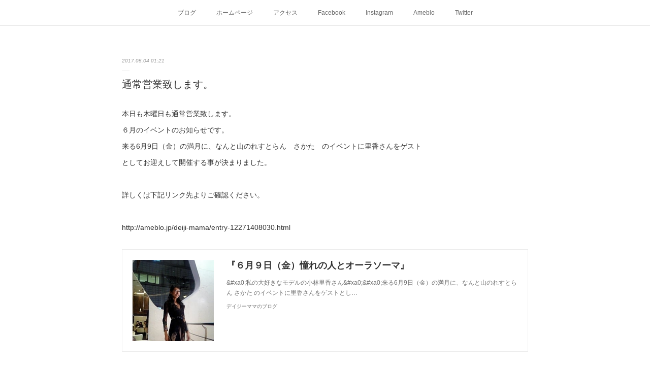

--- FILE ---
content_type: text/html; charset=utf-8
request_url: https://blog.yamaresu-sakata.jp/posts/2340507
body_size: 9392
content:
<!doctype html>

            <html lang="ja" data-reactroot=""><head><meta charSet="UTF-8"/><meta http-equiv="X-UA-Compatible" content="IE=edge"/><meta name="viewport" content="width=device-width,user-scalable=no,initial-scale=1.0,minimum-scale=1.0,maximum-scale=1.0"/><title data-react-helmet="true">通常営業致します。 | 山のれすとらん　さかたのあれこれ</title><link data-react-helmet="true" rel="canonical" href="https://blog.yamaresu-sakata.jp/posts/2340507/"/><meta name="description" content="本日も木曜日も通常営業致します。６月のイベントのお知らせです。来る6月9日（金）の満月に、なんと山のれすとらん　さかた　のイベントに里香さんをゲストとしてお迎えして開催する事が決まりました。詳しくは下"/><meta property="fb:app_id" content="522776621188656"/><meta property="og:url" content="https://blog.yamaresu-sakata.jp/posts/2340507"/><meta property="og:type" content="article"/><meta property="og:title" content="通常営業致します。"/><meta property="og:description" content="本日も木曜日も通常営業致します。６月のイベントのお知らせです。来る6月9日（金）の満月に、なんと山のれすとらん　さかた　のイベントに里香さんをゲストとしてお迎えして開催する事が決まりました。詳しくは下"/><meta property="og:image" content="https://cdn.amebaowndme.com/madrid-prd/madrid-web/images/sites/197063/98b7f2a4c0028bdf9ff606ddb6ea1b84_1332321db7198f3b1a91aa917e8a5d93.jpg"/><meta property="og:site_name" content="山のれすとらん　さかたのあれこれ"/><meta property="og:locale" content="ja_JP"/><meta name="twitter:card" content="summary_large_image"/><meta name="twitter:site" content="@amebaownd"/><meta name="twitter:title" content="通常営業致します。 | 山のれすとらん　さかたのあれこれ"/><meta name="twitter:description" content="本日も木曜日も通常営業致します。６月のイベントのお知らせです。来る6月9日（金）の満月に、なんと山のれすとらん　さかた　のイベントに里香さんをゲストとしてお迎えして開催する事が決まりました。詳しくは下"/><meta name="twitter:image" content="https://cdn.amebaowndme.com/madrid-prd/madrid-web/images/sites/197063/98b7f2a4c0028bdf9ff606ddb6ea1b84_1332321db7198f3b1a91aa917e8a5d93.jpg"/><meta name="twitter:app:id:iphone" content="911640835"/><meta name="twitter:app:url:iphone" content="amebaownd://public/sites/197063/posts/2340507"/><meta name="twitter:app:id:googleplay" content="jp.co.cyberagent.madrid"/><meta name="twitter:app:url:googleplay" content="amebaownd://public/sites/197063/posts/2340507"/><meta name="twitter:app:country" content="US"/><link rel="amphtml" href="https://amp.amebaownd.com/posts/2340507"/><link rel="alternate" type="application/rss+xml" title="山のれすとらん　さかたのあれこれ" href="https://blog.yamaresu-sakata.jp/rss.xml"/><link rel="alternate" type="application/atom+xml" title="山のれすとらん　さかたのあれこれ" href="https://blog.yamaresu-sakata.jp/atom.xml"/><link rel="sitemap" type="application/xml" title="Sitemap" href="/sitemap.xml"/><link href="https://static.amebaowndme.com/madrid-frontend/css/user.min-a66be375c.css" rel="stylesheet" type="text/css"/><link href="https://static.amebaowndme.com/madrid-frontend/css/malia/index.min-a66be375c.css" rel="stylesheet" type="text/css"/><link rel="icon" href="https://cdn.amebaowndme.com/madrid-prd/madrid-web/images/sites/197063/ccd8f18632943cc9469397ae718bfd23_056cc9f92970cbddd3420766a22c78d2.png?width=32&amp;height=32"/><link rel="apple-touch-icon" href="https://cdn.amebaowndme.com/madrid-prd/madrid-web/images/sites/197063/ccd8f18632943cc9469397ae718bfd23_056cc9f92970cbddd3420766a22c78d2.png?width=180&amp;height=180"/><style id="site-colors" charSet="UTF-8">.u-nav-clr {
  color: #666666;
}
.u-nav-bdr-clr {
  border-color: #666666;
}
.u-nav-bg-clr {
  background-color: #ffffff;
}
.u-nav-bg-bdr-clr {
  border-color: #ffffff;
}
.u-site-clr {
  color: #333333;
}
.u-base-bg-clr {
  background-color: #ffffff;
}
.u-btn-clr {
  color: #bbbbbb;
}
.u-btn-clr:hover,
.u-btn-clr--active {
  color: rgba(187,187,187, 0.7);
}
.u-btn-clr--disabled,
.u-btn-clr:disabled {
  color: rgba(187,187,187, 0.5);
}
.u-btn-bdr-clr {
  border-color: #cccccc;
}
.u-btn-bdr-clr:hover,
.u-btn-bdr-clr--active {
  border-color: rgba(204,204,204, 0.7);
}
.u-btn-bdr-clr--disabled,
.u-btn-bdr-clr:disabled {
  border-color: rgba(204,204,204, 0.5);
}
.u-btn-bg-clr {
  background-color: #cccccc;
}
.u-btn-bg-clr:hover,
.u-btn-bg-clr--active {
  background-color: rgba(204,204,204, 0.7);
}
.u-btn-bg-clr--disabled,
.u-btn-bg-clr:disabled {
  background-color: rgba(204,204,204, 0.5);
}
.u-txt-clr {
  color: #333333;
}
.u-txt-clr--lv1 {
  color: rgba(51,51,51, 0.7);
}
.u-txt-clr--lv2 {
  color: rgba(51,51,51, 0.5);
}
.u-txt-clr--lv3 {
  color: rgba(51,51,51, 0.3);
}
.u-txt-bg-clr {
  background-color: #eaeaea;
}
.u-lnk-clr,
.u-clr-area a {
  color: #72b1b3;
}
.u-lnk-clr:visited,
.u-clr-area a:visited {
  color: rgba(114,177,179, 0.7);
}
.u-lnk-clr:hover,
.u-clr-area a:hover {
  color: rgba(114,177,179, 0.5);
}
.u-ttl-blk-clr {
  color: #333333;
}
.u-ttl-blk-bdr-clr {
  border-color: #333333;
}
.u-ttl-blk-bdr-clr--lv1 {
  border-color: #d6d6d6;
}
.u-bdr-clr {
  border-color: #ebebeb;
}
.u-acnt-bdr-clr {
  border-color: #ffffff;
}
.u-acnt-bg-clr {
  background-color: #ffffff;
}
body {
  background-color: #ffffff;
}
blockquote {
  color: rgba(51,51,51, 0.7);
  border-left-color: #ebebeb;
};</style><style id="user-css" charSet="UTF-8">;</style><style media="screen and (max-width: 800px)" id="user-sp-css" charSet="UTF-8">;</style><script>
              (function(i,s,o,g,r,a,m){i['GoogleAnalyticsObject']=r;i[r]=i[r]||function(){
              (i[r].q=i[r].q||[]).push(arguments)},i[r].l=1*new Date();a=s.createElement(o),
              m=s.getElementsByTagName(o)[0];a.async=1;a.src=g;m.parentNode.insertBefore(a,m)
              })(window,document,'script','//www.google-analytics.com/analytics.js','ga');
            </script></head><body id="mdrd-a66be375c" class="u-txt-clr u-base-bg-clr theme-malia plan-premium hide-owndbar "><noscript><iframe src="//www.googletagmanager.com/ns.html?id=GTM-PXK9MM" height="0" width="0" style="display:none;visibility:hidden"></iframe></noscript><script>
            (function(w,d,s,l,i){w[l]=w[l]||[];w[l].push({'gtm.start':
            new Date().getTime(),event:'gtm.js'});var f=d.getElementsByTagName(s)[0],
            j=d.createElement(s),dl=l!='dataLayer'?'&l='+l:'';j.async=true;j.src=
            '//www.googletagmanager.com/gtm.js?id='+i+dl;f.parentNode.insertBefore(j,f);
            })(window,document, 'script', 'dataLayer', 'GTM-PXK9MM');
            </script><div id="content"><div class="page" data-reactroot=""><div class="page__outer"><div class="page__inner u-base-bg-clr"><div role="navigation" class="common-header__outer u-nav-bg-clr"><input type="checkbox" id="header-switch" class="common-header__switch"/><div class="common-header"><div class="common-header__inner js-nav-overflow-criterion"><ul class="common-header__nav common-header-nav"><li class="common-header-nav__item js-nav-item "><a target="" class="u-nav-clr" href="/">ブログ</a></li><li class="common-header-nav__item js-nav-item "><a href="http://www.yamaresu-sakata.jp" target="_blank" class="u-nav-clr">ホームページ</a></li><li class="common-header-nav__item js-nav-item "><a href="http://www.yamaresu-sakata.jp/access/" target="_blank" class="u-nav-clr">アクセス</a></li><li class="common-header-nav__item js-nav-item "><a target="" class="u-nav-clr" href="/pages/615582/facebook_feed">Facebook</a></li><li class="common-header-nav__item js-nav-item "><a target="" class="u-nav-clr" href="/pages/2075771/instagram">Instagram</a></li><li class="common-header-nav__item js-nav-item "><a href="http://ameblo.jp/deijiipapa/" target="" class="u-nav-clr">Ameblo</a></li><li class="common-header-nav__item js-nav-item "><a target="" class="u-nav-clr" href="/pages/3530262/TWITTER_TIMELINE">Twitter</a></li></ul></div><label class="common-header__more u-nav-bdr-clr" for="header-switch"><span class="u-nav-bdr-clr"><span class="u-nav-bdr-clr"><span class="u-nav-bdr-clr"></span></span></span></label></div></div><div><div role="main" class="page__main-outer u-base-bg-clr"><div class="page__main page__main--blog-detail"><div class="section"><div class="page__main--blog-detail"><div class="blog-article-outer"><article class="blog-article"><div class="blog-article__inner"><div class="blog-article__header"><time class="blog-article__date u-txt-clr u-txt-clr--lv2 u-bdr-clr" dateTime="2017-05-04T01:21:18Z">2017.05.04 01:21</time></div><div class="blog-article__content"><div class="blog-article__title blog-title"><h1 class="blog-title__text u-txt-clr">通常営業致します。</h1></div><div class="blog-article__body blog-body"><div class="blog-body__item"><div><div class="blog-body__text u-txt-clr u-clr-area" data-block-type="text"><div>本日も木曜日も通常営業致します。</div><div>６月のイベントのお知らせです。</div><div>来る6月9日（金）の満月に、なんと山のれすとらん　さかた　のイベントに里香さんをゲスト</div><div>としてお迎えして開催する事が決まりました。</div><div><br></div><div>詳しくは下記リンク先よりご確認ください。</div><div><br></div><div>http://ameblo.jp/deiji-mama/entry-12271408030.html</div></div></div></div><div class="blog-body__item"><div><div class="quote u-clr-area quote--デイジーママのブログ"><div class="ogp u-bdr-clr"><a target="_blank" class="ogp__action" href="http://ameblo.jp/deiji-mama/entry-12271408030.html"><div class="ogp__img"><div><img alt=""/></div></div><div class="ogp__body"><p class="ogp__title u-txt-clr">『６月９日（金）憧れの人とオーラソーマ』</p><div class="ogp__text u-txt-clr u-txt-clr--lv1"><p>&amp;#xa0;私の大好きなモデルの小林里香さん&amp;#xa0;&amp;#xa0;来る6月9日（金）の満月に、なんと山のれすとらん さかた のイベントに里香さんをゲストとし…</p></div><p class="ogp__site ogp__site--ellipsis u-txt-clr u-txt-clr--lv1">デイジーママのブログ</p></div></a></div></div></div></div><div class="blog-body__item"><div><div class="img img__item--"><div><img alt=""/></div></div></div></div><div class="blog-body__item"><div><div class="img img__item--"><div><img alt=""/></div></div></div></div></div></div><div class="blog-article__footer"><div class="bloginfo"><div class="bloginfo__category bloginfo-category"><ul class="bloginfo-category__list bloginfo-category-list"><li class="bloginfo-category-list__item"><a class="u-txt-clr u-txt-clr--lv2" href="/posts/categories/337334">オーラソーマ<!-- -->(<!-- -->11<!-- -->)</a></li><li class="bloginfo-category-list__item"><a class="u-txt-clr u-txt-clr--lv2" href="/posts/categories/317152">イベント<!-- -->(<!-- -->119<!-- -->)</a></li></ul></div></div><div class="reblog-btn-outer"><div class="reblog-btn-body"><button class="reblog-btn"><span class="reblog-btn__inner"><span class="icon icon--reblog2"></span></span></button></div></div></div></div><div class="complementary-outer complementary-outer--slot2"><div class="complementary complementary--shareButton "><div class="block-type--shareButton"><div class="share share--filled share--filled-2"><button class="share__btn--facebook share__btn share__btn--filled"><span aria-hidden="true" class="icon--facebook icon"></span></button><button class="share__btn--twitter share__btn share__btn--filled"><span aria-hidden="true" class="icon--twitter icon"></span></button></div></div></div><div class="complementary complementary--siteFollow "><div class="block-type--siteFollow"><div class="site-follow u-bdr-clr"><div class="site-follow__img"><div><img alt=""/></div></div><div class="site-follow__body"><p class="site-follow__title u-txt-clr"><span class="site-follow__title-inner ">山のれすとらん　さかたのあれこれ</span></p><p class="site-follow__text u-txt-clr u-txt-clr--lv1">愛知県の奥三河にある夫婦で営む小さな和食れすとらんです。地元のブランド「錦爽鶏」を使った唐揚げと錦爽鶏御膳が人気。</p><div class="site-follow__btn-outer"><button class="site-follow__btn site-follow__btn--yet"><div class="site-follow__btn-text"><span aria-hidden="true" class="site-follow__icon icon icon--plus"></span>フォロー</div></button></div></div></div></div></div><div class="complementary complementary--relatedPosts "><div class="block-type--relatedPosts"></div></div><div class="complementary complementary--postPrevNext "><div class="block-type--postPrevNext"><div class="pager pager--type1"><ul class="pager__list"><li class="pager__item pager__item--prev pager__item--bg"><a class="pager__item-inner " style="background-image:url(https://cdn.amebaowndme.com/madrid-prd/madrid-web/images/sites/197063/a689a1c8992c939ded9001280f963986_1cce551fb4df43b1c10f38f38ccf92ba.jpg?width=400)" href="/posts/2343736"><time class="pager__date " dateTime="2017-05-04T23:11:15Z">2017.05.04 23:11</time><div><span class="pager__description ">つかの間のGW!?</span></div><span aria-hidden="true" class="pager__icon icon icon--disclosure-l4 "></span></a></li><li class="pager__item pager__item--next pager__item--bg"><a class="pager__item-inner " style="background-image:url(https://cdn.amebaowndme.com/madrid-prd/madrid-web/images/sites/197063/7105efda5dd5db351b301046b2145ece_5d1e59a6baed9070a3eed7e325dcccd0.jpg?width=400)" href="/posts/2336825"><time class="pager__date " dateTime="2017-05-03T11:48:03Z">2017.05.03 11:48</time><div><span class="pager__description ">明日5月４日(木)も通常営業します。</span></div><span aria-hidden="true" class="pager__icon icon icon--disclosure-r4 "></span></a></li></ul></div></div></div></div><div class="blog-article__comment"><div class="comment-list js-comment-list"><div><p class="comment-count u-txt-clr u-txt-clr--lv2"><span>0</span>コメント</p><ul><li class="comment-list__item comment-item js-comment-form"><div class="comment-item__body"><form class="comment-item__form u-bdr-clr "><div class="comment-item__form-head"><textarea type="text" id="post-comment" maxLength="1100" placeholder="コメントする..." class="comment-item__input"></textarea></div><div class="comment-item__form-foot"><p class="comment-item__count-outer"><span class="comment-item__count ">1000</span> / 1000</p><button type="submit" disabled="" class="comment-item__submit">投稿</button></div></form></div></li></ul></div></div></div><div class="pswp" tabindex="-1" role="dialog" aria-hidden="true"><div class="pswp__bg"></div><div class="pswp__scroll-wrap"><div class="pswp__container"><div class="pswp__item"></div><div class="pswp__item"></div><div class="pswp__item"></div></div><div class="pswp__ui pswp__ui--hidden"><div class="pswp__top-bar"><div class="pswp__counter"></div><button class="pswp__button pswp__button--close" title="Close (Esc)"></button><button class="pswp__button pswp__button--share" title="Share"></button><button class="pswp__button pswp__button--fs" title="Toggle fullscreen"></button><button class="pswp__button pswp__button--zoom" title="Zoom in/out"></button><div class="pswp__preloader"><div class="pswp__preloader__icn"><div class="pswp__preloader__cut"><div class="pswp__preloader__donut"></div></div></div></div></div><div class="pswp__share-modal pswp__share-modal--hidden pswp__single-tap"><div class="pswp__share-tooltip"></div></div><div class="pswp__button pswp__button--close pswp__close"><span class="pswp__close__item pswp__close"></span><span class="pswp__close__item pswp__close"></span></div><div class="pswp__bottom-bar"><button class="pswp__button pswp__button--arrow--left js-lightbox-arrow" title="Previous (arrow left)"></button><button class="pswp__button pswp__button--arrow--right js-lightbox-arrow" title="Next (arrow right)"></button></div><div class=""><div class="pswp__caption"><div class="pswp__caption"></div><div class="pswp__caption__link"><a class="js-link"></a></div></div></div></div></div></div></article></div></div></div></div></div></div><footer role="contentinfo" class="page__footer footer" style="opacity:1 !important;visibility:visible !important;text-indent:0 !important;overflow:visible !important;position:static !important"><div class="footer__inner u-bdr-clr " style="opacity:1 !important;visibility:visible !important;text-indent:0 !important;overflow:visible !important;display:block !important;transform:none !important"><div class="footer__item u-bdr-clr" style="opacity:1 !important;visibility:visible !important;text-indent:0 !important;overflow:visible !important;display:block !important;transform:none !important"><p class="footer__copyright u-font"><small class="u-txt-clr u-txt-clr--lv2 u-font" style="color:rgba(51,51,51, 0.5) !important">Copyright©　山のれすとらんさかた since 2016</small></p></div></div></footer></div></div><div class="toast"></div></div></div><script charSet="UTF-8">window.mdrdEnv="prd";</script><script charSet="UTF-8">window.INITIAL_STATE={"authenticate":{"authCheckCompleted":false,"isAuthorized":false},"blogPostReblogs":{},"category":{},"currentSite":{"fetching":false,"status":null,"site":{}},"shopCategory":{},"categories":{},"notifications":{},"page":{},"paginationTitle":{},"postArchives":{},"postComments":{"2340507":{"data":[],"pagination":{"total":0,"offset":0,"limit":3,"cursors":{"after":"","before":""}},"fetching":false},"submitting":false,"postStatus":null},"postDetail":{"postDetail-blogPostId:2340507":{"fetching":false,"loaded":true,"meta":{"code":200},"data":{"id":"2340507","userId":"284080","siteId":"197063","status":"publish","title":"通常営業致します。","contents":[{"type":"text","format":"html","value":"\u003Cdiv\u003E本日も木曜日も通常営業致します。\u003C\u002Fdiv\u003E\u003Cdiv\u003E６月のイベントのお知らせです。\u003C\u002Fdiv\u003E\u003Cdiv\u003E来る6月9日（金）の満月に、なんと山のれすとらん　さかた　のイベントに里香さんをゲスト\u003C\u002Fdiv\u003E\u003Cdiv\u003Eとしてお迎えして開催する事が決まりました。\u003C\u002Fdiv\u003E\u003Cdiv\u003E\u003Cbr\u003E\u003C\u002Fdiv\u003E\u003Cdiv\u003E詳しくは下記リンク先よりご確認ください。\u003C\u002Fdiv\u003E\u003Cdiv\u003E\u003Cbr\u003E\u003C\u002Fdiv\u003E\u003Cdiv\u003Ehttp:\u002F\u002Fameblo.jp\u002Fdeiji-mama\u002Fentry-12271408030.html\u003C\u002Fdiv\u003E"},{"type":"quote","provider":"","url":"http:\u002F\u002Fameblo.jp\u002Fdeiji-mama\u002Fentry-12271408030.html","json":{"thumbnail":"https:\u002F\u002Fstat.ameba.jp\u002Fuser_images\u002F20110122\u002F21\u002Fdeiji-mama\u002F13\u002Fa3\u002Fj\u002Fo0240040010999128961.jpg","provider":"デイジーママのブログ","url":"https:\u002F\u002Fameblo.jp\u002Fdeiji-mama\u002Fentry-12271408030.html","title":"『６月９日（金）憧れの人とオーラソーマ』","description":"&#xa0;私の大好きなモデルの小林里香さん&#xa0;&#xa0;来る6月9日（金）の満月に、なんと山のれすとらん さかた のイベントに里香さんをゲストとし…"},"html":""},{"type":"image","fit":true,"scale":0,"align":"","url":"https:\u002F\u002Fcdn.amebaowndme.com\u002Fmadrid-prd\u002Fmadrid-web\u002Fimages\u002Fsites\u002F197063\u002F98b7f2a4c0028bdf9ff606ddb6ea1b84_1332321db7198f3b1a91aa917e8a5d93.jpg","link":"","width":5984,"height":3366,"target":"_blank","lightboxIndex":0},{"type":"image","fit":true,"scale":0,"align":"","url":"https:\u002F\u002Fcdn.amebaowndme.com\u002Fmadrid-prd\u002Fmadrid-web\u002Fimages\u002Fsites\u002F197063\u002Fb774ab8132fa7f54e86ce56c7134779c_12afd6384f25c665b827908a933fc83e.jpg","link":"","width":5984,"height":3366,"target":"_blank","lightboxIndex":1}],"urlPath":"","publishedUrl":"https:\u002F\u002Fblog.yamaresu-sakata.jp\u002Fposts\u002F2340507","ogpDescription":"","ogpImageUrl":"","contentFiltered":"","viewCount":0,"commentCount":0,"reblogCount":0,"prevBlogPost":{"id":"2343736","title":"つかの間のGW!?","summary":"皆さんGWはこんな環境を求めて大移動するんですよね！？我が家はそのまんまです(笑)テラスもでブレックファースト🎵朝食だけGW気分を味わっています。本日も通常営業致します(^-^)\u002F","imageUrl":"https:\u002F\u002Fcdn.amebaowndme.com\u002Fmadrid-prd\u002Fmadrid-web\u002Fimages\u002Fsites\u002F197063\u002Fa689a1c8992c939ded9001280f963986_1cce551fb4df43b1c10f38f38ccf92ba.jpg","publishedAt":"2017-05-04T23:11:15Z"},"nextBlogPost":{"id":"2336825","title":"明日5月４日(木)も通常営業します。","summary":"明日も通常営業致します。新緑と星空…天の川へと季節が移り変わって行きます。","imageUrl":"https:\u002F\u002Fcdn.amebaowndme.com\u002Fmadrid-prd\u002Fmadrid-web\u002Fimages\u002Fsites\u002F197063\u002F7105efda5dd5db351b301046b2145ece_5d1e59a6baed9070a3eed7e325dcccd0.jpg","publishedAt":"2017-05-03T11:48:03Z"},"rebloggedPost":false,"blogCategories":[{"id":"337334","siteId":"197063","label":"オーラソーマ","publishedCount":11,"createdAt":"2016-10-07T00:47:11Z","updatedAt":"2019-07-03T08:48:56Z"},{"id":"317152","siteId":"197063","label":"イベント","publishedCount":119,"createdAt":"2016-09-22T11:40:06Z","updatedAt":"2019-07-03T08:48:56Z"}],"user":{"id":"284080","nickname":"店主のつぶやき","description":"奥三河、愛知県東栄町で飲食店を経営して22年。最近は富士山に通いつめ、写真撮影をたのしんでいます。","official":false,"photoUrl":"https:\u002F\u002Fprofile-api.ameba.jp\u002Fv2\u002Fas\u002Fb60157ea1d1f28840bc0ba80a1c33b13cfb7bf31\u002FprofileImage?cat=300","followingCount":2,"createdAt":"2016-08-30T06:27:48Z","updatedAt":"2026-01-01T22:54:26Z"},"updateUser":{"id":"284080","nickname":"店主のつぶやき","description":"奥三河、愛知県東栄町で飲食店を経営して22年。最近は富士山に通いつめ、写真撮影をたのしんでいます。","official":false,"photoUrl":"https:\u002F\u002Fprofile-api.ameba.jp\u002Fv2\u002Fas\u002Fb60157ea1d1f28840bc0ba80a1c33b13cfb7bf31\u002FprofileImage?cat=300","followingCount":2,"createdAt":"2016-08-30T06:27:48Z","updatedAt":"2026-01-01T22:54:26Z"},"comments":{"pagination":{"total":0,"offset":0,"limit":3,"cursors":{"after":"","before":""}},"data":[]},"publishedAt":"2017-05-04T01:21:18Z","createdAt":"2017-05-04T01:27:43Z","updatedAt":"2017-05-04T01:27:43Z","version":1}}},"postList":{},"shopList":{},"shopItemDetail":{},"pureAd":{},"keywordSearch":{},"proxyFrame":{"loaded":false},"relatedPostList":{},"route":{"route":{"path":"\u002Fposts\u002F:blog_post_id","component":function Connect(props, context) {
        _classCallCheck(this, Connect);

        var _this = _possibleConstructorReturn(this, _Component.call(this, props, context));

        _this.version = version;
        _this.store = props.store || context.store;

        (0, _invariant2["default"])(_this.store, 'Could not find "store" in either the context or ' + ('props of "' + connectDisplayName + '". ') + 'Either wrap the root component in a <Provider>, ' + ('or explicitly pass "store" as a prop to "' + connectDisplayName + '".'));

        var storeState = _this.store.getState();
        _this.state = { storeState: storeState };
        _this.clearCache();
        return _this;
      },"route":{"id":"0","type":"blog_post_detail","idForType":"0","title":"","urlPath":"\u002Fposts\u002F:blog_post_id","isHomePage":false}},"params":{"blog_post_id":"2340507"},"location":{"pathname":"\u002Fposts\u002F2340507","search":"","hash":"","action":"POP","key":"b7pqlp","query":{}}},"siteConfig":{"tagline":"愛知県の奥三河にある夫婦で営む小さな和食れすとらんです。地元のブランド「錦爽鶏」を使った唐揚げと錦爽鶏御膳が人気。","title":"山のれすとらん　さかたのあれこれ","copyright":"Copyright©　山のれすとらんさかた since 2016","iconUrl":"https:\u002F\u002Fcdn.amebaowndme.com\u002Fmadrid-prd\u002Fmadrid-web\u002Fimages\u002Fsites\u002F197063\u002F9cd3840c695b6bb076e6850780ccbaf2_59297e265f06255477bee4e237e9aeb1.jpg","logoUrl":"https:\u002F\u002Fcdn.amebaowndme.com\u002Fmadrid-prd\u002Fmadrid-web\u002Fimages\u002Fsites\u002F197063\u002F2c9a3a5921b9d0be30c1de6575f00371_a6203b19baa0a3328a227869b9bbb89f.jpg","coverImageUrl":"https:\u002F\u002Fcdn.amebaowndme.com\u002Fmadrid-prd\u002Fmadrid-web\u002Fimages\u002Fsites\u002F197063\u002F38248c02f68e2265ec9409d40f658e22_f6cedc1a6c59ba5c662176a4fc732eda.jpg","homePageId":"615484","siteId":"197063","siteCategoryIds":[147,148,149],"themeId":"5","theme":"malia","shopId":"yam197063-owndshop-com","openedShop":false,"shop":{"law":{"userType":"","corporateName":"","firstName":"","lastName":"","zipCode":"","prefecture":"","address":"","telNo":"","aboutContact":"","aboutPrice":"","aboutPay":"","aboutService":"","aboutReturn":""},"privacyPolicy":{"operator":"","contact":"","collectAndUse":"","restrictionToThirdParties":"","supervision":"","disclosure":"","cookie":""}},"user":{"id":"284080","nickname":"店主のつぶやき","photoUrl":"","createdAt":"2016-08-30T06:27:48Z","updatedAt":"2026-01-01T22:54:26Z"},"commentApproval":"accept","plan":{"id":"6","name":"premium-annual","ownd_header":true,"powered_by":true,"pure_ads":true},"verifiedType":"general","navigations":[{"title":"ブログ","urlPath":".\u002F","target":"_self","pageId":"615484"},{"title":"ホームページ","urlPath":"http:\u002F\u002Fwww.yamaresu-sakata.jp","target":"_blank","pageId":"0"},{"title":"アクセス","urlPath":"http:\u002F\u002Fwww.yamaresu-sakata.jp\u002Faccess\u002F","target":"_blank","pageId":"0"},{"title":"Facebook","urlPath":".\u002Fpages\u002F615582\u002Ffacebook_feed","target":"_self","pageId":"615582"},{"title":"Instagram","urlPath":".\u002Fpages\u002F2075771\u002Finstagram","target":"_self","pageId":"2075771"},{"title":"Ameblo","urlPath":"http:\u002F\u002Fameblo.jp\u002Fdeijiipapa\u002F","target":"_self","pageId":"0"},{"title":"Twitter","urlPath":".\u002Fpages\u002F3530262\u002FTWITTER_TIMELINE","target":"_self","pageId":"3530262"}],"routings":[{"id":"0","type":"blog","idForType":"0","title":"","urlPath":"\u002Fposts\u002Fpage\u002F:page_num","isHomePage":false},{"id":"0","type":"blog_post_archive","idForType":"0","title":"","urlPath":"\u002Fposts\u002Farchives\u002F:yyyy\u002F:mm","isHomePage":false},{"id":"0","type":"blog_post_archive","idForType":"0","title":"","urlPath":"\u002Fposts\u002Farchives\u002F:yyyy\u002F:mm\u002Fpage\u002F:page_num","isHomePage":false},{"id":"0","type":"blog_post_category","idForType":"0","title":"","urlPath":"\u002Fposts\u002Fcategories\u002F:category_id","isHomePage":false},{"id":"0","type":"blog_post_category","idForType":"0","title":"","urlPath":"\u002Fposts\u002Fcategories\u002F:category_id\u002Fpage\u002F:page_num","isHomePage":false},{"id":"0","type":"author","idForType":"0","title":"","urlPath":"\u002Fauthors\u002F:user_id","isHomePage":false},{"id":"0","type":"author","idForType":"0","title":"","urlPath":"\u002Fauthors\u002F:user_id\u002Fpage\u002F:page_num","isHomePage":false},{"id":"0","type":"blog_post_category","idForType":"0","title":"","urlPath":"\u002Fposts\u002Fcategory\u002F:category_id","isHomePage":false},{"id":"0","type":"blog_post_category","idForType":"0","title":"","urlPath":"\u002Fposts\u002Fcategory\u002F:category_id\u002Fpage\u002F:page_num","isHomePage":false},{"id":"0","type":"blog_post_detail","idForType":"0","title":"","urlPath":"\u002Fposts\u002F:blog_post_id","isHomePage":false},{"id":"0","type":"shopItem","idForType":"0","title":"","urlPath":"\u002FshopItems\u002F:shopItemId","isHomePage":false},{"id":"0","type":"shopItemList","idForType":"0","title":"","urlPath":"\u002FshopItems\u002Fpage\u002F:pageNum","isHomePage":false},{"id":"0","type":"shopItemCategory","idForType":"0","title":"","urlPath":"\u002FshopItems\u002Fcategories\u002F:shopItemCategoryId","isHomePage":false},{"id":"0","type":"shopItemCategory","idForType":"0","title":"","urlPath":"\u002FshopItems\u002Fcategories\u002F:shopItemCategoryId\u002Fpage\u002F:pageNum","isHomePage":false},{"id":"0","type":"keywordSearch","idForType":"0","title":"","urlPath":"\u002Fsearch\u002Fq\u002F:query","isHomePage":false},{"id":"0","type":"keywordSearch","idForType":"0","title":"","urlPath":"\u002Fsearch\u002Fq\u002F:query\u002Fpage\u002F:page_num","isHomePage":false},{"id":"3530262","type":"twitterTimeline","idForType":"0","title":"Twitter","urlPath":"\u002Fpages\u002F3530262\u002F","isHomePage":false},{"id":"3530262","type":"twitterTimeline","idForType":"0","title":"Twitter","urlPath":"\u002Fpages\u002F3530262\u002F:url_path","isHomePage":false},{"id":"2075771","type":"instagramAlbum","idForType":"50034","title":"Instagram","urlPath":"\u002Fpages\u002F2075771\u002F","isHomePage":false},{"id":"2075771","type":"instagramAlbum","idForType":"50034","title":"Instagram","urlPath":"\u002Fpages\u002F2075771\u002F:url_path","isHomePage":false},{"id":"2075771","type":"instagramAlbum","idForType":"50034","title":"Instagram","urlPath":"\u002Finstagram_photos\u002Fpage\u002F:page_num","isHomePage":false},{"id":"615582","type":"facebookFeed","idForType":"0","title":"Facebook","urlPath":"\u002Fpages\u002F615582\u002F","isHomePage":false},{"id":"615582","type":"facebookFeed","idForType":"0","title":"Facebook","urlPath":"\u002Fpages\u002F615582\u002F:url_path","isHomePage":false},{"id":"615484","type":"blog","idForType":"0","title":"ブログ","urlPath":"\u002Fpages\u002F615484\u002F","isHomePage":true},{"id":"615484","type":"blog","idForType":"0","title":"ブログ","urlPath":"\u002Fpages\u002F615484\u002F:url_path","isHomePage":true},{"id":"615484","type":"blog","idForType":"0","title":"ブログ","urlPath":"\u002F","isHomePage":true}],"siteColors":{"navigationBackground":"#ffffff","navigationText":"#666666","siteTitleText":"#333333","background":"#ffffff","buttonBackground":"#cccccc","buttonText":"#bbbbbb","text":"#333333","link":"#72b1b3","titleBlock":"#333333","border":"#ebebeb","accent":"#ffffff"},"wovnioAttribute":"","useAuthorBlock":false,"twitterHashtags":"","createdAt":"2016-08-30T06:29:16Z","seoTitle":"東栄町の食事は山のれすとらんさかた","isPreview":false,"siteCategory":[{"id":"147","label":"お店"},{"id":"148","label":"和食"},{"id":"149","label":"日本料理"}],"previewPost":null,"previewShopItem":null,"hasAmebaIdConnection":true,"serverTime":"2026-01-08T02:05:05Z","complementaries":{"1":{"contents":{"layout":{"rows":[{"columns":[{"blocks":[]}]}]}},"created_at":"2018-07-09T10:16:04Z","updated_at":"2018-07-09T10:16:04Z"},"2":{"contents":{"layout":{"rows":[{"columns":[{"blocks":[{"type":"shareButton","design":"filled","providers":["facebook","twitter"]},{"type":"siteFollow","description":""},{"type":"relatedPosts","layoutType":"listl","showHeading":true,"heading":"関連記事","limit":3},{"type":"postPrevNext","showImage":true}]}]}]}},"created_at":"2016-08-30T06:29:16Z","updated_at":"2018-07-09T10:16:04Z"},"3":{"contents":{"layout":{"rows":[{"columns":[{"blocks":[]}]}]}},"created_at":"2018-07-09T10:16:04Z","updated_at":"2018-07-09T10:16:04Z"},"4":{"contents":{"layout":{"rows":[{"columns":[{"blocks":[]}]}]}},"created_at":"2018-07-09T10:16:04Z","updated_at":"2018-07-09T10:16:04Z"},"11":{"contents":{"layout":{"rows":[{"columns":[{"blocks":[{"type":"siteFollow","description":""},{"type":"post","mode":"summary","title":"記事一覧","buttonTitle":"","limit":5,"layoutType":"sidebarm","categoryIds":"","showTitle":true,"showButton":true,"sortType":"recent"},{"type":"postsCategory","heading":"カテゴリ","showHeading":true,"showCount":true,"design":"tagcloud"},{"type":"text","format":"html","value":"\u003Cp\u003E\u003Ca href=\"https:\u002F\u002Fwww.toeinavi.jp\u002F\" target=\"_blank\" class=\"u-lnk-clr\"\u003E東栄町観光まちづくり協会ホームページはちらへ☆\u003C\u002Fa\u003E\u003C\u002Fp\u003E\u003Cp\u003E\u003Cbr\u003E\u003C\u002Fp\u003E"},{"type":"postsArchive","heading":"アーカイブ","showHeading":true,"design":"accordion"},{"type":"keywordSearch","heading":"","showHeading":false}]}]}]}},"created_at":"2016-08-30T06:29:16Z","updated_at":"2018-07-10T02:36:28Z"}},"siteColorsCss":".u-nav-clr {\n  color: #666666;\n}\n.u-nav-bdr-clr {\n  border-color: #666666;\n}\n.u-nav-bg-clr {\n  background-color: #ffffff;\n}\n.u-nav-bg-bdr-clr {\n  border-color: #ffffff;\n}\n.u-site-clr {\n  color: #333333;\n}\n.u-base-bg-clr {\n  background-color: #ffffff;\n}\n.u-btn-clr {\n  color: #bbbbbb;\n}\n.u-btn-clr:hover,\n.u-btn-clr--active {\n  color: rgba(187,187,187, 0.7);\n}\n.u-btn-clr--disabled,\n.u-btn-clr:disabled {\n  color: rgba(187,187,187, 0.5);\n}\n.u-btn-bdr-clr {\n  border-color: #cccccc;\n}\n.u-btn-bdr-clr:hover,\n.u-btn-bdr-clr--active {\n  border-color: rgba(204,204,204, 0.7);\n}\n.u-btn-bdr-clr--disabled,\n.u-btn-bdr-clr:disabled {\n  border-color: rgba(204,204,204, 0.5);\n}\n.u-btn-bg-clr {\n  background-color: #cccccc;\n}\n.u-btn-bg-clr:hover,\n.u-btn-bg-clr--active {\n  background-color: rgba(204,204,204, 0.7);\n}\n.u-btn-bg-clr--disabled,\n.u-btn-bg-clr:disabled {\n  background-color: rgba(204,204,204, 0.5);\n}\n.u-txt-clr {\n  color: #333333;\n}\n.u-txt-clr--lv1 {\n  color: rgba(51,51,51, 0.7);\n}\n.u-txt-clr--lv2 {\n  color: rgba(51,51,51, 0.5);\n}\n.u-txt-clr--lv3 {\n  color: rgba(51,51,51, 0.3);\n}\n.u-txt-bg-clr {\n  background-color: #eaeaea;\n}\n.u-lnk-clr,\n.u-clr-area a {\n  color: #72b1b3;\n}\n.u-lnk-clr:visited,\n.u-clr-area a:visited {\n  color: rgba(114,177,179, 0.7);\n}\n.u-lnk-clr:hover,\n.u-clr-area a:hover {\n  color: rgba(114,177,179, 0.5);\n}\n.u-ttl-blk-clr {\n  color: #333333;\n}\n.u-ttl-blk-bdr-clr {\n  border-color: #333333;\n}\n.u-ttl-blk-bdr-clr--lv1 {\n  border-color: #d6d6d6;\n}\n.u-bdr-clr {\n  border-color: #ebebeb;\n}\n.u-acnt-bdr-clr {\n  border-color: #ffffff;\n}\n.u-acnt-bg-clr {\n  background-color: #ffffff;\n}\nbody {\n  background-color: #ffffff;\n}\nblockquote {\n  color: rgba(51,51,51, 0.7);\n  border-left-color: #ebebeb;\n}","siteFont":{"id":"3","name":"Helvetica"},"siteCss":"","siteSpCss":"","meta":{"Title":"通常営業致します。 | 東栄町の食事は山のれすとらんさかた","Description":"本日も木曜日も通常営業致します。６月のイベントのお知らせです。来る6月9日（金）の満月に、なんと山のれすとらん　さかた　のイベントに里香さんをゲストとしてお迎えして開催する事が決まりました。詳しくは下","Keywords":"","Noindex":false,"Nofollow":false,"CanonicalUrl":"https:\u002F\u002Fblog.yamaresu-sakata.jp\u002Fposts\u002F2340507","AmpHtml":"https:\u002F\u002Famp.amebaownd.com\u002Fposts\u002F2340507","DisabledFragment":false,"OgMeta":{"Type":"article","Title":"通常営業致します。","Description":"本日も木曜日も通常営業致します。６月のイベントのお知らせです。来る6月9日（金）の満月に、なんと山のれすとらん　さかた　のイベントに里香さんをゲストとしてお迎えして開催する事が決まりました。詳しくは下","Image":"https:\u002F\u002Fcdn.amebaowndme.com\u002Fmadrid-prd\u002Fmadrid-web\u002Fimages\u002Fsites\u002F197063\u002F98b7f2a4c0028bdf9ff606ddb6ea1b84_1332321db7198f3b1a91aa917e8a5d93.jpg","SiteName":"山のれすとらん　さかたのあれこれ","Locale":"ja_JP"},"DeepLinkMeta":{"Ios":{"Url":"amebaownd:\u002F\u002Fpublic\u002Fsites\u002F197063\u002Fposts\u002F2340507","AppStoreId":"911640835","AppName":"Ameba Ownd"},"Android":{"Url":"amebaownd:\u002F\u002Fpublic\u002Fsites\u002F197063\u002Fposts\u002F2340507","AppName":"Ameba Ownd","Package":"jp.co.cyberagent.madrid"},"WebUrl":"https:\u002F\u002Fblog.yamaresu-sakata.jp\u002Fposts\u002F2340507"},"TwitterCard":{"Type":"summary_large_image","Site":"@amebaownd","Creator":"","Title":"通常営業致します。 | 山のれすとらん　さかたのあれこれ","Description":"本日も木曜日も通常営業致します。６月のイベントのお知らせです。来る6月9日（金）の満月に、なんと山のれすとらん　さかた　のイベントに里香さんをゲストとしてお迎えして開催する事が決まりました。詳しくは下","Image":"https:\u002F\u002Fcdn.amebaowndme.com\u002Fmadrid-prd\u002Fmadrid-web\u002Fimages\u002Fsites\u002F197063\u002F98b7f2a4c0028bdf9ff606ddb6ea1b84_1332321db7198f3b1a91aa917e8a5d93.jpg"},"TwitterAppCard":{"CountryCode":"US","IPhoneAppId":"911640835","AndroidAppPackageName":"jp.co.cyberagent.madrid","CustomUrl":"amebaownd:\u002F\u002Fpublic\u002Fsites\u002F197063\u002Fposts\u002F2340507"},"SiteName":"山のれすとらん　さかたのあれこれ","ImageUrl":"https:\u002F\u002Fcdn.amebaowndme.com\u002Fmadrid-prd\u002Fmadrid-web\u002Fimages\u002Fsites\u002F197063\u002F98b7f2a4c0028bdf9ff606ddb6ea1b84_1332321db7198f3b1a91aa917e8a5d93.jpg","FacebookAppId":"522776621188656","InstantArticleId":"","FaviconUrl":"https:\u002F\u002Fcdn.amebaowndme.com\u002Fmadrid-prd\u002Fmadrid-web\u002Fimages\u002Fsites\u002F197063\u002Fccd8f18632943cc9469397ae718bfd23_056cc9f92970cbddd3420766a22c78d2.png?width=32&height=32","AppleTouchIconUrl":"https:\u002F\u002Fcdn.amebaowndme.com\u002Fmadrid-prd\u002Fmadrid-web\u002Fimages\u002Fsites\u002F197063\u002Fccd8f18632943cc9469397ae718bfd23_056cc9f92970cbddd3420766a22c78d2.png?width=180&height=180","RssItems":[{"title":"山のれすとらん　さかたのあれこれ","url":"https:\u002F\u002Fblog.yamaresu-sakata.jp\u002Frss.xml"}],"AtomItems":[{"title":"山のれすとらん　さかたのあれこれ","url":"https:\u002F\u002Fblog.yamaresu-sakata.jp\u002Fatom.xml"}]},"googleConfig":{"TrackingCode":"UA-77862417-3","SiteVerificationCode":""},"lanceTrackingUrl":"","FRM_ID_SIGNUP":"c.ownd-sites_r.ownd-sites_197063","landingPageParams":{"domain":"blog.yamaresu-sakata.jp","protocol":"https","urlPath":"\u002Fposts\u002F2340507"}},"siteFollow":{},"siteServiceTokens":{},"snsFeed":{},"toastMessages":{"messages":[]},"user":{"loaded":false,"me":{}},"userSites":{"fetching":null,"sites":[]},"userSiteCategories":{}};</script><script src="https://static.amebaowndme.com/madrid-metro/js/malia-c961039a0e890b88fbda.js" charSet="UTF-8"></script><style charSet="UTF-8">      .u-font {
        font-family: Helvetica, Arial, sans-serif;
      }    </style></body></html>